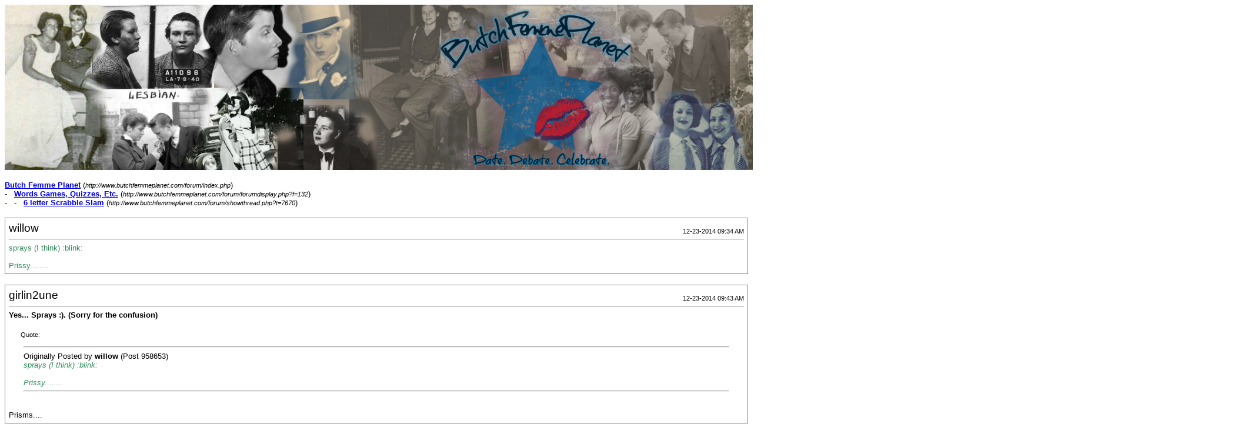

--- FILE ---
content_type: text/html; charset=ISO-8859-1
request_url: http://www.butchfemmeplanet.com/forum/printthread.php?s=7f8836893866979081c91ca995f6bfcf&t=7670&pp=20&page=4
body_size: 24392
content:
<!DOCTYPE html PUBLIC "-//W3C//DTD XHTML 1.0 Transitional//EN" "http://www.w3.org/TR/xhtml1/DTD/xhtml1-transitional.dtd">
<html xmlns="http://www.w3.org/1999/xhtml" dir="ltr" lang="en">
<head>
<meta http-equiv="Content-Type" content="text/html; charset=ISO-8859-1" />
<meta name="generator" content="vBulletin 3.8.11" />
<title>Butch Femme Planet -  6 letter Scrabble Slam</title>
<style type="text/css">
<!--
td, p, li, div
{
	font: 10pt verdana, geneva, lucida, 'lucida grande', arial, helvetica, sans-serif;
}
.smallfont
{
	font-size: 11px;
}
.tborder
{
	border: 1px solid #808080;
}
.thead
{
	background-color: #EEEEEE;
}
.page
{
	background-color: #FFFFFF;
	color: #000000;
}
-->
</style>
</head>
<body class="page">

<table cellpadding="0" cellspacing="0" border="0" width="100%">
<tr valign="bottom">
	<td><a href="http://www.butchfemmeplanet.com/forum/"><img src="http://www.butchfemmeplanet.com/forum/images/misc/BFPBannerStar-4.jpg" alt="Butch Femme Planet" border="0" /></a></td>
	<td align="right">
		<div class="smallfont"><div class="pagenav" align="right">
<table class="tborder" cellpadding="3" cellspacing="1" border="0">
<tr>
	<td class="vbmenu_control" style="font-weight:normal">Page 4 of 309</td>
	<td class="alt1" nowrap="nowrap"><a rel="start" class="smallfont" href="printthread.php?s=a5dd5a7fb4e1f23558907a03d20a199a&amp;t=7670&amp;pp=20" title="First Page - Results 1 to 20 of 6,175"><strong>&laquo;</strong> First</a></td>
	<td class="alt1"><a rel="prev" class="smallfont" href="printthread.php?s=a5dd5a7fb4e1f23558907a03d20a199a&amp;t=7670&amp;pp=20&amp;page=3" title="Prev Page - Results 41 to 60 of 6,175">&lt;</a></td>
	<td class="alt1"><a class="smallfont" href="printthread.php?s=a5dd5a7fb4e1f23558907a03d20a199a&amp;t=7670&amp;pp=20&amp;page=2" title="Show results 21 to 40 of 6,175">2</a></td><td class="alt1"><a class="smallfont" href="printthread.php?s=a5dd5a7fb4e1f23558907a03d20a199a&amp;t=7670&amp;pp=20&amp;page=3" title="Show results 41 to 60 of 6,175">3</a></td>	<td class="alt2"><span class="smallfont" title="Showing results 61 to 80 of 6,175"><strong>4</strong></span></td>
 <td class="alt1"><a class="smallfont" href="printthread.php?s=a5dd5a7fb4e1f23558907a03d20a199a&amp;t=7670&amp;pp=20&amp;page=5" title="Show results 81 to 100 of 6,175">5</a></td><td class="alt1"><a class="smallfont" href="printthread.php?s=a5dd5a7fb4e1f23558907a03d20a199a&amp;t=7670&amp;pp=20&amp;page=6" title="Show results 101 to 120 of 6,175">6</a></td><td class="alt1"><a class="smallfont" href="printthread.php?s=a5dd5a7fb4e1f23558907a03d20a199a&amp;t=7670&amp;pp=20&amp;page=14" title="Show results 261 to 280 of 6,175"><!--+10-->14</a></td><td class="alt1"><a class="smallfont" href="printthread.php?s=a5dd5a7fb4e1f23558907a03d20a199a&amp;t=7670&amp;pp=20&amp;page=54" title="Show results 1,061 to 1,080 of 6,175"><!--+50-->54</a></td><td class="alt1"><a class="smallfont" href="printthread.php?s=a5dd5a7fb4e1f23558907a03d20a199a&amp;t=7670&amp;pp=20&amp;page=104" title="Show results 2,061 to 2,080 of 6,175"><!--+100-->104</a></td>
	<td class="alt1"><a rel="next" class="smallfont" href="printthread.php?s=a5dd5a7fb4e1f23558907a03d20a199a&amp;t=7670&amp;pp=20&amp;page=5" title="Next Page - Results 81 to 100 of 6,175">&gt;</a></td>
	<td class="alt1" nowrap="nowrap"><a class="smallfont" href="printthread.php?s=a5dd5a7fb4e1f23558907a03d20a199a&amp;t=7670&amp;pp=20&amp;page=309" title="Last Page - Results 6,161 to 6,175 of 6,175">Last <strong>&raquo;</strong></a></td>
	<td class="vbmenu_control" title="printthread.php?s=a5dd5a7fb4e1f23558907a03d20a199a&amp;t=7670&amp;pp=20"><a name="PageNav"></a></td>
</tr>
</table>
</div></div>
		
		<div class="smallfont"><a href="printthread.php?s=a5dd5a7fb4e1f23558907a03d20a199a&amp;t=7670&amp;pp=40">Show 40 post(s) from this thread on one page</a></div>
		
	</td>
</tr>
</table>

<br />

<div>
	<a href="http://www.butchfemmeplanet.com/forum/index.php" accesskey="1"><strong>Butch Femme Planet</strong></a>
	(<span class="smallfont"><em>http://www.butchfemmeplanet.com/forum/index.php</em></span>)
</div>
<div>
	- &nbsp; <a href="forumdisplay.php?f=132"><strong>Words Games, Quizzes, Etc.</strong></a>
	(<span class="smallfont"><em>http://www.butchfemmeplanet.com/forum/forumdisplay.php?f=132</em></span>)
</div>
<div>
	- &nbsp; - &nbsp;  <a href="showthread.php?t=7670" accesskey="3"><strong>6 letter Scrabble Slam</strong></a>
	(<span class="smallfont"><em>http://www.butchfemmeplanet.com/forum/showthread.php?t=7670</em></span>)
</div>

<br />

<table class="tborder" cellpadding="5" cellspacing="1" border="0" width="100%">
<tr>
	<td class="page">

		<table cellpadding="0" cellspacing="0" border="0" width="100%">
		<tr valign="bottom">
			<td style="font-size:14pt">willow</td>
			<td class="smallfont" align="right">12-23-2014 09:34 AM</td>
		</tr>
		</table>

		<hr />

		
		

		<div><font color="SeaGreen">sprays (I think) :blink:<br />
<br />
Prissy........</font></div>
	</td>
</tr>
</table>
<br /><table class="tborder" cellpadding="5" cellspacing="1" border="0" width="100%">
<tr>
	<td class="page">

		<table cellpadding="0" cellspacing="0" border="0" width="100%">
		<tr valign="bottom">
			<td style="font-size:14pt">girlin2une</td>
			<td class="smallfont" align="right">12-23-2014 09:43 AM</td>
		</tr>
		</table>

		<hr />

		
			<div><strong>Yes... Sprays :). (Sorry for the confusion)</strong><br />&nbsp;</div>
		
		

		<div><div style="margin:20px; margin-top:5px; ">
	<div class="smallfont" style="margin-bottom:2px">Quote:</div>
	<table cellpadding="5" cellspacing="0" border="0" width="100%">
	<tr>
		<td class="alt2">
			<hr />
			
				<div>
					Originally Posted by <strong>willow</strong>
					(Post 958653)
				</div>
				<div style="font-style:italic"><font color="SeaGreen">sprays (I think) :blink:<br />
<br />
Prissy........</font></div>
			
			<hr />
		</td>
	</tr>
	</table>
</div>Prisms....</div>
	</td>
</tr>
</table>
<br /><table class="tborder" cellpadding="5" cellspacing="1" border="0" width="100%">
<tr>
	<td class="page">

		<table cellpadding="0" cellspacing="0" border="0" width="100%">
		<tr valign="bottom">
			<td style="font-size:14pt">tantalizingfemme</td>
			<td class="smallfont" align="right">12-23-2014 05:47 PM</td>
		</tr>
		</table>

		<hr />

		
		

		<div><div style="margin:20px; margin-top:5px; ">
	<div class="smallfont" style="margin-bottom:2px">Quote:</div>
	<table cellpadding="5" cellspacing="0" border="0" width="100%">
	<tr>
		<td class="alt2">
			<hr />
			
				<div>
					Originally Posted by <strong>girlin2une</strong>
					(Post 958655)
				</div>
				<div style="font-style:italic">Prisms....</div>
			
			<hr />
		</td>
	</tr>
	</table>
</div>smirks....</div>
	</td>
</tr>
</table>
<br /><table class="tborder" cellpadding="5" cellspacing="1" border="0" width="100%">
<tr>
	<td class="page">

		<table cellpadding="0" cellspacing="0" border="0" width="100%">
		<tr valign="bottom">
			<td style="font-size:14pt">girlin2une</td>
			<td class="smallfont" align="right">12-23-2014 06:19 PM</td>
		</tr>
		</table>

		<hr />

		
		

		<div><div style="margin:20px; margin-top:5px; ">
	<div class="smallfont" style="margin-bottom:2px">Quote:</div>
	<table cellpadding="5" cellspacing="0" border="0" width="100%">
	<tr>
		<td class="alt2">
			<hr />
			
				<div>
					Originally Posted by <strong>tantalizingfemme</strong>
					(Post 958731)
				</div>
				<div style="font-style:italic">smirks....</div>
			
			<hr />
		</td>
	</tr>
	</table>
</div>Skimps....</div>
	</td>
</tr>
</table>
<br /><table class="tborder" cellpadding="5" cellspacing="1" border="0" width="100%">
<tr>
	<td class="page">

		<table cellpadding="0" cellspacing="0" border="0" width="100%">
		<tr valign="bottom">
			<td style="font-size:14pt">GeorgiaMa'am</td>
			<td class="smallfont" align="right">12-23-2014 07:40 PM</td>
		</tr>
		</table>

		<hr />

		
		

		<div>spikes .....</div>
	</td>
</tr>
</table>
<br /><table class="tborder" cellpadding="5" cellspacing="1" border="0" width="100%">
<tr>
	<td class="page">

		<table cellpadding="0" cellspacing="0" border="0" width="100%">
		<tr valign="bottom">
			<td style="font-size:14pt">tantalizingfemme</td>
			<td class="smallfont" align="right">12-23-2014 09:10 PM</td>
		</tr>
		</table>

		<hr />

		
		

		<div><div style="margin:20px; margin-top:5px; ">
	<div class="smallfont" style="margin-bottom:2px">Quote:</div>
	<table cellpadding="5" cellspacing="0" border="0" width="100%">
	<tr>
		<td class="alt2">
			<hr />
			
				<div>
					Originally Posted by <strong>GeorgiaMa'am</strong>
					(Post 958760)
				</div>
				<div style="font-style:italic">spikes .....</div>
			
			<hr />
		</td>
	</tr>
	</table>
</div>espies....</div>
	</td>
</tr>
</table>
<br /><table class="tborder" cellpadding="5" cellspacing="1" border="0" width="100%">
<tr>
	<td class="page">

		<table cellpadding="0" cellspacing="0" border="0" width="100%">
		<tr valign="bottom">
			<td style="font-size:14pt">Daktari</td>
			<td class="smallfont" align="right">12-23-2014 10:32 PM</td>
		</tr>
		</table>

		<hr />

		
		

		<div><div style="margin:20px; margin-top:5px; ">
	<div class="smallfont" style="margin-bottom:2px">Quote:</div>
	<table cellpadding="5" cellspacing="0" border="0" width="100%">
	<tr>
		<td class="alt2">
			<hr />
			
				<div>
					Originally Posted by <strong>tantalizingfemme</strong>
					(Post 958789)
				</div>
				<div style="font-style:italic">espies....</div>
			
			<hr />
		</td>
	</tr>
	</table>
</div><font color="DarkRed">Pliées....</font></div>
	</td>
</tr>
</table>
<br /><table class="tborder" cellpadding="5" cellspacing="1" border="0" width="100%">
<tr>
	<td class="page">

		<table cellpadding="0" cellspacing="0" border="0" width="100%">
		<tr valign="bottom">
			<td style="font-size:14pt">GeorgiaMa'am</td>
			<td class="smallfont" align="right">12-24-2014 12:32 AM</td>
		</tr>
		</table>

		<hr />

		
		

		<div><div style="margin:20px; margin-top:5px; ">
	<div class="smallfont" style="margin-bottom:2px">Quote:</div>
	<table cellpadding="5" cellspacing="0" border="0" width="100%">
	<tr>
		<td class="alt2">
			<hr />
			
				<div>
					Originally Posted by <strong>Daktari</strong>
					(Post 958813)
				</div>
				<div style="font-style:italic"><font color="DarkRed">Pliées....</font></div>
			
			<hr />
		</td>
	</tr>
	</table>
</div>spiels ......</div>
	</td>
</tr>
</table>
<br /><table class="tborder" cellpadding="5" cellspacing="1" border="0" width="100%">
<tr>
	<td class="page">

		<table cellpadding="0" cellspacing="0" border="0" width="100%">
		<tr valign="bottom">
			<td style="font-size:14pt">Daktari</td>
			<td class="smallfont" align="right">12-24-2014 05:20 AM</td>
		</tr>
		</table>

		<hr />

		
		

		<div><div style="margin:20px; margin-top:5px; ">
	<div class="smallfont" style="margin-bottom:2px">Quote:</div>
	<table cellpadding="5" cellspacing="0" border="0" width="100%">
	<tr>
		<td class="alt2">
			<hr />
			
				<div>
					Originally Posted by <strong>GeorgiaMa'am</strong>
					(Post 958837)
				</div>
				<div style="font-style:italic">spiels ......</div>
			
			<hr />
		</td>
	</tr>
	</table>
</div><font color="DarkRed">Spines....</font></div>
	</td>
</tr>
</table>
<br /><table class="tborder" cellpadding="5" cellspacing="1" border="0" width="100%">
<tr>
	<td class="page">

		<table cellpadding="0" cellspacing="0" border="0" width="100%">
		<tr valign="bottom">
			<td style="font-size:14pt">girlin2une</td>
			<td class="smallfont" align="right">12-24-2014 06:00 AM</td>
		</tr>
		</table>

		<hr />

		
		

		<div><div style="margin:20px; margin-top:5px; ">
	<div class="smallfont" style="margin-bottom:2px">Quote:</div>
	<table cellpadding="5" cellspacing="0" border="0" width="100%">
	<tr>
		<td class="alt2">
			<hr />
			
				<div>
					Originally Posted by <strong>Daktari</strong>
					(Post 958851)
				</div>
				<div style="font-style:italic"><font color="DarkRed">Spines....</font></div>
			
			<hr />
		</td>
	</tr>
	</table>
</div>Steins....</div>
	</td>
</tr>
</table>
<br /><table class="tborder" cellpadding="5" cellspacing="1" border="0" width="100%">
<tr>
	<td class="page">

		<table cellpadding="0" cellspacing="0" border="0" width="100%">
		<tr valign="bottom">
			<td style="font-size:14pt">tantalizingfemme</td>
			<td class="smallfont" align="right">12-24-2014 06:43 AM</td>
		</tr>
		</table>

		<hr />

		
		

		<div><div style="margin:20px; margin-top:5px; ">
	<div class="smallfont" style="margin-bottom:2px">Quote:</div>
	<table cellpadding="5" cellspacing="0" border="0" width="100%">
	<tr>
		<td class="alt2">
			<hr />
			
				<div>
					Originally Posted by <strong>girlin2une</strong>
					(Post 958852)
				</div>
				<div style="font-style:italic">Steins....</div>
			
			<hr />
		</td>
	</tr>
	</table>
</div>insert....</div>
	</td>
</tr>
</table>
<br /><table class="tborder" cellpadding="5" cellspacing="1" border="0" width="100%">
<tr>
	<td class="page">

		<table cellpadding="0" cellspacing="0" border="0" width="100%">
		<tr valign="bottom">
			<td style="font-size:14pt">girlin2une</td>
			<td class="smallfont" align="right">12-24-2014 07:38 AM</td>
		</tr>
		</table>

		<hr />

		
		

		<div><div style="margin:20px; margin-top:5px; ">
	<div class="smallfont" style="margin-bottom:2px">Quote:</div>
	<table cellpadding="5" cellspacing="0" border="0" width="100%">
	<tr>
		<td class="alt2">
			<hr />
			
				<div>
					Originally Posted by <strong>tantalizingfemme</strong>
					(Post 958856)
				</div>
				<div style="font-style:italic">insert....</div>
			
			<hr />
		</td>
	</tr>
	</table>
</div>Invert....</div>
	</td>
</tr>
</table>
<br /><table class="tborder" cellpadding="5" cellspacing="1" border="0" width="100%">
<tr>
	<td class="page">

		<table cellpadding="0" cellspacing="0" border="0" width="100%">
		<tr valign="bottom">
			<td style="font-size:14pt">willow</td>
			<td class="smallfont" align="right">12-24-2014 09:44 AM</td>
		</tr>
		</table>

		<hr />

		
		

		<div><div style="margin:20px; margin-top:5px; ">
	<div class="smallfont" style="margin-bottom:2px">Quote:</div>
	<table cellpadding="5" cellspacing="0" border="0" width="100%">
	<tr>
		<td class="alt2">
			<hr />
			
				<div>
					Originally Posted by <strong>girlin2une</strong>
					(Post 958864)
				</div>
				<div style="font-style:italic">Invert....</div>
			
			<hr />
		</td>
	</tr>
	</table>
</div><font color="SeaGreen">veiner...... </font></div>
	</td>
</tr>
</table>
<br /><table class="tborder" cellpadding="5" cellspacing="1" border="0" width="100%">
<tr>
	<td class="page">

		<table cellpadding="0" cellspacing="0" border="0" width="100%">
		<tr valign="bottom">
			<td style="font-size:14pt">Daktari</td>
			<td class="smallfont" align="right">12-24-2014 10:02 AM</td>
		</tr>
		</table>

		<hr />

		
		

		<div><div style="margin:20px; margin-top:5px; ">
	<div class="smallfont" style="margin-bottom:2px">Quote:</div>
	<table cellpadding="5" cellspacing="0" border="0" width="100%">
	<tr>
		<td class="alt2">
			<hr />
			
				<div>
					Originally Posted by <strong>willow</strong>
					(Post 958893)
				</div>
				<div style="font-style:italic"><font color="SeaGreen">veiner...... </font></div>
			
			<hr />
		</td>
	</tr>
	</table>
</div><font color="DarkRed">Weiner....</font></div>
	</td>
</tr>
</table>
<br /><table class="tborder" cellpadding="5" cellspacing="1" border="0" width="100%">
<tr>
	<td class="page">

		<table cellpadding="0" cellspacing="0" border="0" width="100%">
		<tr valign="bottom">
			<td style="font-size:14pt">girlin2une</td>
			<td class="smallfont" align="right">12-24-2014 10:05 AM</td>
		</tr>
		</table>

		<hr />

		
			<div><strong>I knew you'd put Weiner!</strong><br />&nbsp;</div>
		
		

		<div><div style="margin:20px; margin-top:5px; ">
	<div class="smallfont" style="margin-bottom:2px">Quote:</div>
	<table cellpadding="5" cellspacing="0" border="0" width="100%">
	<tr>
		<td class="alt2">
			<hr />
			
				<div>
					Originally Posted by <strong>Daktari</strong>
					(Post 958900)
				</div>
				<div style="font-style:italic"><font color="DarkRed">Weiner....</font></div>
			
			<hr />
		</td>
	</tr>
	</table>
</div>Winter....</div>
	</td>
</tr>
</table>
<br /><table class="tborder" cellpadding="5" cellspacing="1" border="0" width="100%">
<tr>
	<td class="page">

		<table cellpadding="0" cellspacing="0" border="0" width="100%">
		<tr valign="bottom">
			<td style="font-size:14pt">Daktari</td>
			<td class="smallfont" align="right">12-24-2014 10:11 AM</td>
		</tr>
		</table>

		<hr />

		
		

		<div><div style="margin:20px; margin-top:5px; ">
	<div class="smallfont" style="margin-bottom:2px">Quote:</div>
	<table cellpadding="5" cellspacing="0" border="0" width="100%">
	<tr>
		<td class="alt2">
			<hr />
			
				<div>
					Originally Posted by <strong>girlin2une</strong>
					(Post 958903)
				</div>
				<div style="font-style:italic">Winter....</div>
			
			<hr />
		</td>
	</tr>
	</table>
</div><font color="DarkRed">Winner....</font></div>
	</td>
</tr>
</table>
<br /><table class="tborder" cellpadding="5" cellspacing="1" border="0" width="100%">
<tr>
	<td class="page">

		<table cellpadding="0" cellspacing="0" border="0" width="100%">
		<tr valign="bottom">
			<td style="font-size:14pt">girlin2une</td>
			<td class="smallfont" align="right">12-24-2014 10:15 AM</td>
		</tr>
		</table>

		<hr />

		
		

		<div><div style="margin:20px; margin-top:5px; ">
	<div class="smallfont" style="margin-bottom:2px">Quote:</div>
	<table cellpadding="5" cellspacing="0" border="0" width="100%">
	<tr>
		<td class="alt2">
			<hr />
			
				<div>
					Originally Posted by <strong>Daktari</strong>
					(Post 958907)
				</div>
				<div style="font-style:italic"><font color="DarkRed">Winner....</font></div>
			
			<hr />
		</td>
	</tr>
	</table>
</div>Whiner....:sunglass:</div>
	</td>
</tr>
</table>
<br /><table class="tborder" cellpadding="5" cellspacing="1" border="0" width="100%">
<tr>
	<td class="page">

		<table cellpadding="0" cellspacing="0" border="0" width="100%">
		<tr valign="bottom">
			<td style="font-size:14pt">Daktari</td>
			<td class="smallfont" align="right">12-24-2014 10:17 AM</td>
		</tr>
		</table>

		<hr />

		
		

		<div><div style="margin:20px; margin-top:5px; ">
	<div class="smallfont" style="margin-bottom:2px">Quote:</div>
	<table cellpadding="5" cellspacing="0" border="0" width="100%">
	<tr>
		<td class="alt2">
			<hr />
			
				<div>
					Originally Posted by <strong>girlin2une</strong>
					(Post 958910)
				</div>
				<div style="font-style:italic">Whiner....:sunglass:</div>
			
			<hr />
		</td>
	</tr>
	</table>
</div><font color="DarkRed">Whinge....</font></div>
	</td>
</tr>
</table>
<br /><table class="tborder" cellpadding="5" cellspacing="1" border="0" width="100%">
<tr>
	<td class="page">

		<table cellpadding="0" cellspacing="0" border="0" width="100%">
		<tr valign="bottom">
			<td style="font-size:14pt">girlin2une</td>
			<td class="smallfont" align="right">12-24-2014 10:19 AM</td>
		</tr>
		</table>

		<hr />

		
		

		<div><div style="margin:20px; margin-top:5px; ">
	<div class="smallfont" style="margin-bottom:2px">Quote:</div>
	<table cellpadding="5" cellspacing="0" border="0" width="100%">
	<tr>
		<td class="alt2">
			<hr />
			
				<div>
					Originally Posted by <strong>Daktari</strong>
					(Post 958914)
				</div>
				<div style="font-style:italic"><font color="DarkRed">Whinge....</font></div>
			
			<hr />
		</td>
	</tr>
	</table>
</div>Hinges....</div>
	</td>
</tr>
</table>
<br /><table class="tborder" cellpadding="5" cellspacing="1" border="0" width="100%">
<tr>
	<td class="page">

		<table cellpadding="0" cellspacing="0" border="0" width="100%">
		<tr valign="bottom">
			<td style="font-size:14pt">Orema</td>
			<td class="smallfont" align="right">12-24-2014 10:33 AM</td>
		</tr>
		</table>

		<hr />

		
		

		<div><div style="margin:20px; margin-top:5px; ">
	<div class="smallfont" style="margin-bottom:2px">Quote:</div>
	<table cellpadding="5" cellspacing="0" border="0" width="100%">
	<tr>
		<td class="alt2">
			<hr />
			
				<div>
					Originally Posted by <strong>girlin2une</strong>
					(Post 958915)
				</div>
				<div style="font-style:italic">Hinges....</div>
			
			<hr />
		</td>
	</tr>
	</table>
</div>single . . .</div>
	</td>
</tr>
</table>
<br />

<br />

<table cellpadding="0" cellspacing="0" border="0" width="100%">
<tr valign="top">
	<td class="smallfont">All times are GMT -6. The time now is <span class="time">12:05 PM</span>.</td>
	<td align="right">
		<div class="smallfont"><div class="pagenav" align="right">
<table class="tborder" cellpadding="3" cellspacing="1" border="0">
<tr>
	<td class="vbmenu_control" style="font-weight:normal">Page 4 of 309</td>
	<td class="alt1" nowrap="nowrap"><a rel="start" class="smallfont" href="printthread.php?s=a5dd5a7fb4e1f23558907a03d20a199a&amp;t=7670&amp;pp=20" title="First Page - Results 1 to 20 of 6,175"><strong>&laquo;</strong> First</a></td>
	<td class="alt1"><a rel="prev" class="smallfont" href="printthread.php?s=a5dd5a7fb4e1f23558907a03d20a199a&amp;t=7670&amp;pp=20&amp;page=3" title="Prev Page - Results 41 to 60 of 6,175">&lt;</a></td>
	<td class="alt1"><a class="smallfont" href="printthread.php?s=a5dd5a7fb4e1f23558907a03d20a199a&amp;t=7670&amp;pp=20&amp;page=2" title="Show results 21 to 40 of 6,175">2</a></td><td class="alt1"><a class="smallfont" href="printthread.php?s=a5dd5a7fb4e1f23558907a03d20a199a&amp;t=7670&amp;pp=20&amp;page=3" title="Show results 41 to 60 of 6,175">3</a></td>	<td class="alt2"><span class="smallfont" title="Showing results 61 to 80 of 6,175"><strong>4</strong></span></td>
 <td class="alt1"><a class="smallfont" href="printthread.php?s=a5dd5a7fb4e1f23558907a03d20a199a&amp;t=7670&amp;pp=20&amp;page=5" title="Show results 81 to 100 of 6,175">5</a></td><td class="alt1"><a class="smallfont" href="printthread.php?s=a5dd5a7fb4e1f23558907a03d20a199a&amp;t=7670&amp;pp=20&amp;page=6" title="Show results 101 to 120 of 6,175">6</a></td><td class="alt1"><a class="smallfont" href="printthread.php?s=a5dd5a7fb4e1f23558907a03d20a199a&amp;t=7670&amp;pp=20&amp;page=14" title="Show results 261 to 280 of 6,175"><!--+10-->14</a></td><td class="alt1"><a class="smallfont" href="printthread.php?s=a5dd5a7fb4e1f23558907a03d20a199a&amp;t=7670&amp;pp=20&amp;page=54" title="Show results 1,061 to 1,080 of 6,175"><!--+50-->54</a></td><td class="alt1"><a class="smallfont" href="printthread.php?s=a5dd5a7fb4e1f23558907a03d20a199a&amp;t=7670&amp;pp=20&amp;page=104" title="Show results 2,061 to 2,080 of 6,175"><!--+100-->104</a></td>
	<td class="alt1"><a rel="next" class="smallfont" href="printthread.php?s=a5dd5a7fb4e1f23558907a03d20a199a&amp;t=7670&amp;pp=20&amp;page=5" title="Next Page - Results 81 to 100 of 6,175">&gt;</a></td>
	<td class="alt1" nowrap="nowrap"><a class="smallfont" href="printthread.php?s=a5dd5a7fb4e1f23558907a03d20a199a&amp;t=7670&amp;pp=20&amp;page=309" title="Last Page - Results 6,161 to 6,175 of 6,175">Last <strong>&raquo;</strong></a></td>
	<td class="vbmenu_control" title="printthread.php?s=a5dd5a7fb4e1f23558907a03d20a199a&amp;t=7670&amp;pp=20"><a name="PageNav"></a></td>
</tr>
</table>
</div></div>
		
		<div class="smallfont"><a href="printthread.php?s=a5dd5a7fb4e1f23558907a03d20a199a&amp;t=7670&amp;pp=40">Show 40 post(s) from this thread on one page</a></div>
		
	</td>
</tr>
</table>

<p class="smallfont" align="center">
	ButchFemmePlanet.com
	<br />
	All information copyright of BFP 2018
</p>

</body>
</html>